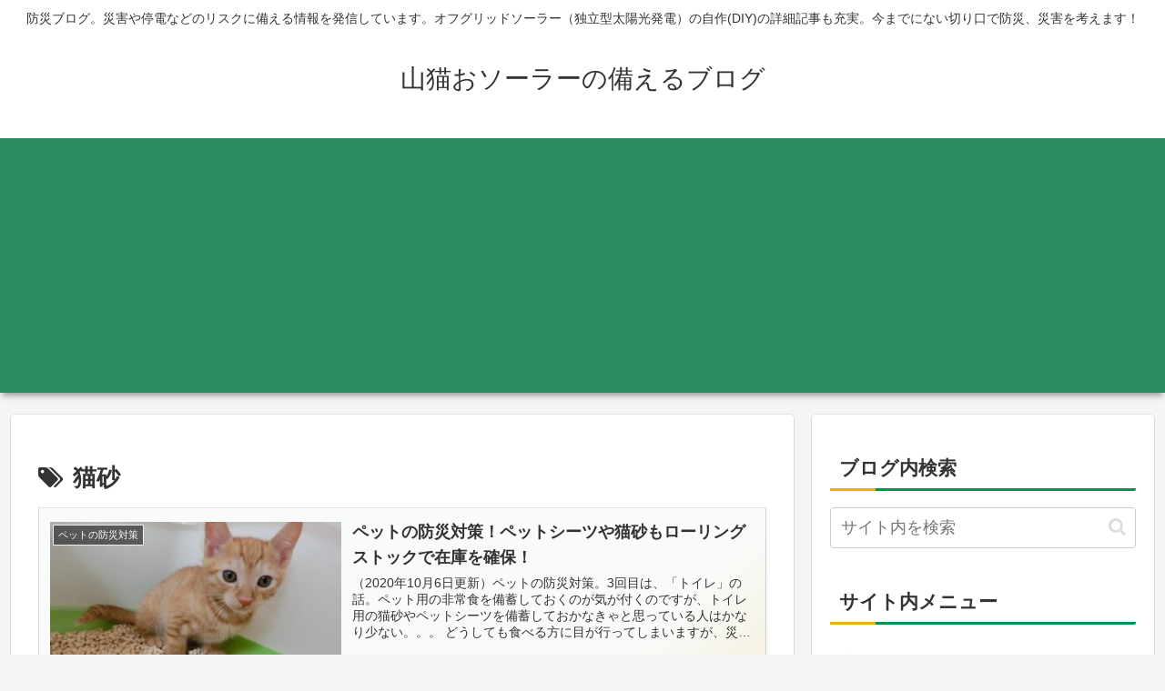

--- FILE ---
content_type: text/html; charset=utf-8
request_url: https://www.google.com/recaptcha/api2/aframe
body_size: 267
content:
<!DOCTYPE HTML><html><head><meta http-equiv="content-type" content="text/html; charset=UTF-8"></head><body><script nonce="tfSKZCAGzb6v3MlVCuGlvA">/** Anti-fraud and anti-abuse applications only. See google.com/recaptcha */ try{var clients={'sodar':'https://pagead2.googlesyndication.com/pagead/sodar?'};window.addEventListener("message",function(a){try{if(a.source===window.parent){var b=JSON.parse(a.data);var c=clients[b['id']];if(c){var d=document.createElement('img');d.src=c+b['params']+'&rc='+(localStorage.getItem("rc::a")?sessionStorage.getItem("rc::b"):"");window.document.body.appendChild(d);sessionStorage.setItem("rc::e",parseInt(sessionStorage.getItem("rc::e")||0)+1);localStorage.setItem("rc::h",'1768805583308');}}}catch(b){}});window.parent.postMessage("_grecaptcha_ready", "*");}catch(b){}</script></body></html>

--- FILE ---
content_type: application/javascript; charset=utf-8;
request_url: https://dalc.valuecommerce.com/app3?p=885893741&_s=https%3A%2F%2Fluchs.fxproject-blog.com%2Ftag%2F%25E7%258C%25AB%25E7%25A0%2582%2F&vf=iVBORw0KGgoAAAANSUhEUgAAAAMAAAADCAYAAABWKLW%2FAAAAMElEQVQYV2NkFGP4nxF%2BhSFlsikD4%2Be3zP8VkhIZvlsvZGDczdX1P%2BCZFYO2gA0DABKRDaaz8%2FWBAAAAAElFTkSuQmCC
body_size: 1030
content:
vc_linkswitch_callback({"t":"696dd4ce","r":"aW3UzgAHmwoDE09kCooAHwqKCJQSww","ub":"aW3UzQAJ8%2B0DE09kCooFuwqKC%2FDENg%3D%3D","vcid":"eY7Tb5pw7Sny3SSZmLpRKOT0vu3r9DuLbEZVi-fHDDpEo18ljJFJRUaUJq4O6gt_V-tjwX5xZYWLbtyVSsLxyQ","vcpub":"0.498442","paypaystep.yahoo.co.jp":{"a":"2695956","m":"2201292","g":"e0a209258e"},"mini-shopping.yahoo.co.jp":{"a":"2695956","m":"2201292","g":"e0a209258e"},"shopping.geocities.jp":{"a":"2695956","m":"2201292","g":"e0a209258e"},"jalan.net":{"a":"2513343","m":"2130725","g":"09eb1f0d8e"},"l":4,"lohaco.yahoo.co.jp":{"a":"2686782","m":"2994932","g":"2c2f80a18e"},"lohaco.jp":{"a":"2686782","m":"2994932","g":"2c2f80a18e"},"shopping.yahoo.co.jp":{"a":"2695956","m":"2201292","g":"e0a209258e"},"p":885893741,"paypaymall.yahoo.co.jp":{"a":"2695956","m":"2201292","g":"e0a209258e"},"www.amazon.co.jp":{"a":"2614000","m":"2366370","g":"5790e582ae","sp":"tag%3Dvc-22%26linkCode%3Dure"},"s":3404957,"approach.yahoo.co.jp":{"a":"2695956","m":"2201292","g":"e0a209258e"}})